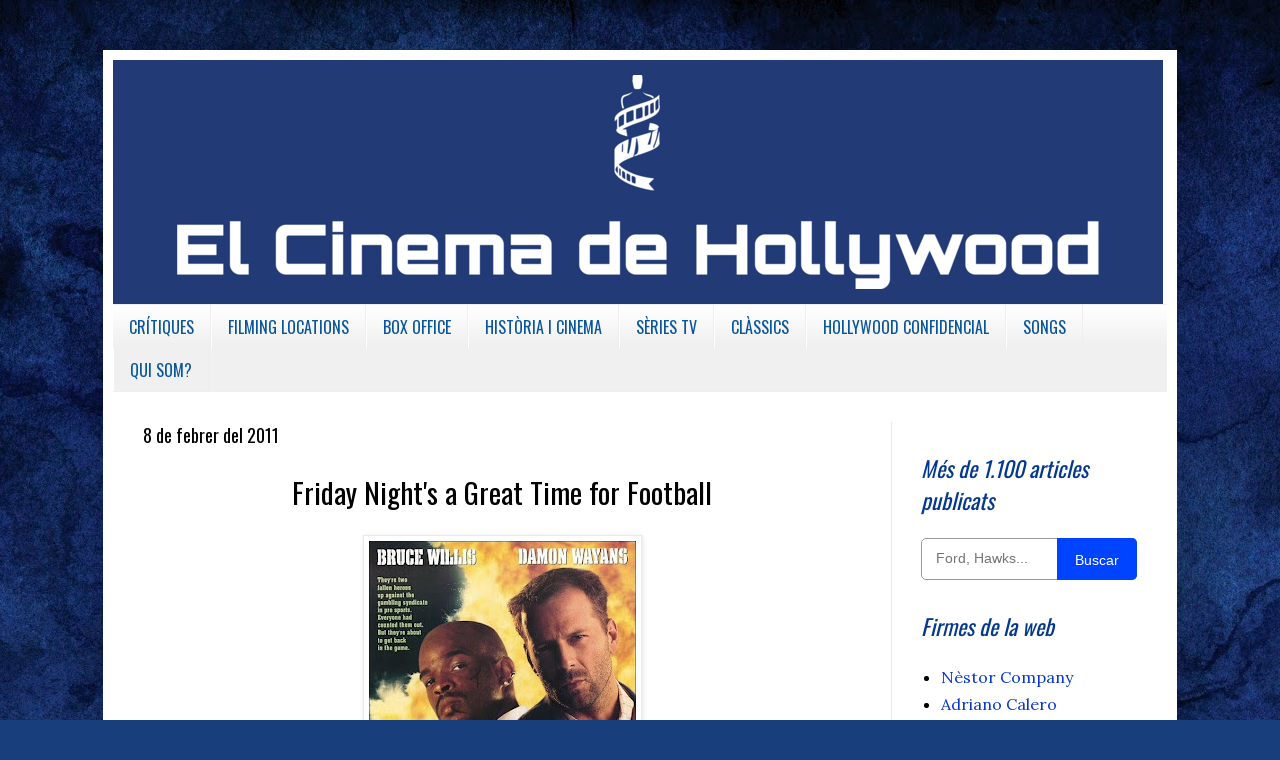

--- FILE ---
content_type: text/html; charset=UTF-8
request_url: https://www.elcinedehollywood.com/2011/02/friday-nights-great-time-for-football.html
body_size: 20397
content:
<!DOCTYPE html>
<html class='v2' dir='ltr' xmlns='http://www.w3.org/1999/xhtml' xmlns:b='http://www.google.com/2005/gml/b' xmlns:data='http://www.google.com/2005/gml/data' xmlns:expr='http://www.google.com/2005/gml/expr'>
<head>
<link href='https://www.blogger.com/static/v1/widgets/335934321-css_bundle_v2.css' rel='stylesheet' type='text/css'/>
<meta content='width=1100' name='viewport'/>
<meta content='text/html; charset=UTF-8' http-equiv='Content-Type'/>
<meta content='blogger' name='generator'/>
<link href='https://www.elcinedehollywood.com/favicon.ico' rel='icon' type='image/x-icon'/>
<link href='https://www.elcinedehollywood.com/2011/02/friday-nights-great-time-for-football.html' rel='canonical'/>
<link rel="alternate" type="application/atom+xml" title="El Cinema de Hollywood - Atom" href="https://www.elcinedehollywood.com/feeds/posts/default" />
<link rel="alternate" type="application/rss+xml" title="El Cinema de Hollywood - RSS" href="https://www.elcinedehollywood.com/feeds/posts/default?alt=rss" />
<link rel="service.post" type="application/atom+xml" title="El Cinema de Hollywood - Atom" href="https://www.blogger.com/feeds/4350683797880427444/posts/default" />

<link rel="alternate" type="application/atom+xml" title="El Cinema de Hollywood - Atom" href="https://www.elcinedehollywood.com/feeds/824728979922621720/comments/default" />
<!--Can't find substitution for tag [blog.ieCssRetrofitLinks]-->
<link href='https://blogger.googleusercontent.com/img/b/R29vZ2xl/AVvXsEihM1Yx-Xxd1H8osljKjIh6maKtI_8T_Jx3C9WHrERzCQrayWNJi3KCyFdhMPp3jHI9vSuGRgYQOJq0W9rWEfHi-BLtz7g2rsvUxdRLT3GnUiAqAFaK8bJ9X9JKbJUlSPLwkuSTe9huCkQ/s400/El_ultimo_Boy_Scout.jpg' rel='image_src'/>
<meta content='https://www.elcinedehollywood.com/2011/02/friday-nights-great-time-for-football.html' property='og:url'/>
<meta content='Friday Night&#39;s a Great Time for Football' property='og:title'/>
<meta content='Parlant sobre cinema i sèries des de múltiples angles i visions. Reflexions entorn de la indústria de Hollywood.' property='og:description'/>
<meta content='https://blogger.googleusercontent.com/img/b/R29vZ2xl/AVvXsEihM1Yx-Xxd1H8osljKjIh6maKtI_8T_Jx3C9WHrERzCQrayWNJi3KCyFdhMPp3jHI9vSuGRgYQOJq0W9rWEfHi-BLtz7g2rsvUxdRLT3GnUiAqAFaK8bJ9X9JKbJUlSPLwkuSTe9huCkQ/w1200-h630-p-k-no-nu/El_ultimo_Boy_Scout.jpg' property='og:image'/>
<title>El Cinema de Hollywood: Friday Night's a Great Time for Football</title>
<style type='text/css'>@font-face{font-family:'Lora';font-style:normal;font-weight:400;font-display:swap;src:url(//fonts.gstatic.com/s/lora/v37/0QI6MX1D_JOuGQbT0gvTJPa787weuxJMkq18ndeYxZ2JTg.woff2)format('woff2');unicode-range:U+0460-052F,U+1C80-1C8A,U+20B4,U+2DE0-2DFF,U+A640-A69F,U+FE2E-FE2F;}@font-face{font-family:'Lora';font-style:normal;font-weight:400;font-display:swap;src:url(//fonts.gstatic.com/s/lora/v37/0QI6MX1D_JOuGQbT0gvTJPa787weuxJFkq18ndeYxZ2JTg.woff2)format('woff2');unicode-range:U+0301,U+0400-045F,U+0490-0491,U+04B0-04B1,U+2116;}@font-face{font-family:'Lora';font-style:normal;font-weight:400;font-display:swap;src:url(//fonts.gstatic.com/s/lora/v37/0QI6MX1D_JOuGQbT0gvTJPa787weuxI9kq18ndeYxZ2JTg.woff2)format('woff2');unicode-range:U+0302-0303,U+0305,U+0307-0308,U+0310,U+0312,U+0315,U+031A,U+0326-0327,U+032C,U+032F-0330,U+0332-0333,U+0338,U+033A,U+0346,U+034D,U+0391-03A1,U+03A3-03A9,U+03B1-03C9,U+03D1,U+03D5-03D6,U+03F0-03F1,U+03F4-03F5,U+2016-2017,U+2034-2038,U+203C,U+2040,U+2043,U+2047,U+2050,U+2057,U+205F,U+2070-2071,U+2074-208E,U+2090-209C,U+20D0-20DC,U+20E1,U+20E5-20EF,U+2100-2112,U+2114-2115,U+2117-2121,U+2123-214F,U+2190,U+2192,U+2194-21AE,U+21B0-21E5,U+21F1-21F2,U+21F4-2211,U+2213-2214,U+2216-22FF,U+2308-230B,U+2310,U+2319,U+231C-2321,U+2336-237A,U+237C,U+2395,U+239B-23B7,U+23D0,U+23DC-23E1,U+2474-2475,U+25AF,U+25B3,U+25B7,U+25BD,U+25C1,U+25CA,U+25CC,U+25FB,U+266D-266F,U+27C0-27FF,U+2900-2AFF,U+2B0E-2B11,U+2B30-2B4C,U+2BFE,U+3030,U+FF5B,U+FF5D,U+1D400-1D7FF,U+1EE00-1EEFF;}@font-face{font-family:'Lora';font-style:normal;font-weight:400;font-display:swap;src:url(//fonts.gstatic.com/s/lora/v37/0QI6MX1D_JOuGQbT0gvTJPa787weuxIvkq18ndeYxZ2JTg.woff2)format('woff2');unicode-range:U+0001-000C,U+000E-001F,U+007F-009F,U+20DD-20E0,U+20E2-20E4,U+2150-218F,U+2190,U+2192,U+2194-2199,U+21AF,U+21E6-21F0,U+21F3,U+2218-2219,U+2299,U+22C4-22C6,U+2300-243F,U+2440-244A,U+2460-24FF,U+25A0-27BF,U+2800-28FF,U+2921-2922,U+2981,U+29BF,U+29EB,U+2B00-2BFF,U+4DC0-4DFF,U+FFF9-FFFB,U+10140-1018E,U+10190-1019C,U+101A0,U+101D0-101FD,U+102E0-102FB,U+10E60-10E7E,U+1D2C0-1D2D3,U+1D2E0-1D37F,U+1F000-1F0FF,U+1F100-1F1AD,U+1F1E6-1F1FF,U+1F30D-1F30F,U+1F315,U+1F31C,U+1F31E,U+1F320-1F32C,U+1F336,U+1F378,U+1F37D,U+1F382,U+1F393-1F39F,U+1F3A7-1F3A8,U+1F3AC-1F3AF,U+1F3C2,U+1F3C4-1F3C6,U+1F3CA-1F3CE,U+1F3D4-1F3E0,U+1F3ED,U+1F3F1-1F3F3,U+1F3F5-1F3F7,U+1F408,U+1F415,U+1F41F,U+1F426,U+1F43F,U+1F441-1F442,U+1F444,U+1F446-1F449,U+1F44C-1F44E,U+1F453,U+1F46A,U+1F47D,U+1F4A3,U+1F4B0,U+1F4B3,U+1F4B9,U+1F4BB,U+1F4BF,U+1F4C8-1F4CB,U+1F4D6,U+1F4DA,U+1F4DF,U+1F4E3-1F4E6,U+1F4EA-1F4ED,U+1F4F7,U+1F4F9-1F4FB,U+1F4FD-1F4FE,U+1F503,U+1F507-1F50B,U+1F50D,U+1F512-1F513,U+1F53E-1F54A,U+1F54F-1F5FA,U+1F610,U+1F650-1F67F,U+1F687,U+1F68D,U+1F691,U+1F694,U+1F698,U+1F6AD,U+1F6B2,U+1F6B9-1F6BA,U+1F6BC,U+1F6C6-1F6CF,U+1F6D3-1F6D7,U+1F6E0-1F6EA,U+1F6F0-1F6F3,U+1F6F7-1F6FC,U+1F700-1F7FF,U+1F800-1F80B,U+1F810-1F847,U+1F850-1F859,U+1F860-1F887,U+1F890-1F8AD,U+1F8B0-1F8BB,U+1F8C0-1F8C1,U+1F900-1F90B,U+1F93B,U+1F946,U+1F984,U+1F996,U+1F9E9,U+1FA00-1FA6F,U+1FA70-1FA7C,U+1FA80-1FA89,U+1FA8F-1FAC6,U+1FACE-1FADC,U+1FADF-1FAE9,U+1FAF0-1FAF8,U+1FB00-1FBFF;}@font-face{font-family:'Lora';font-style:normal;font-weight:400;font-display:swap;src:url(//fonts.gstatic.com/s/lora/v37/0QI6MX1D_JOuGQbT0gvTJPa787weuxJOkq18ndeYxZ2JTg.woff2)format('woff2');unicode-range:U+0102-0103,U+0110-0111,U+0128-0129,U+0168-0169,U+01A0-01A1,U+01AF-01B0,U+0300-0301,U+0303-0304,U+0308-0309,U+0323,U+0329,U+1EA0-1EF9,U+20AB;}@font-face{font-family:'Lora';font-style:normal;font-weight:400;font-display:swap;src:url(//fonts.gstatic.com/s/lora/v37/0QI6MX1D_JOuGQbT0gvTJPa787weuxJPkq18ndeYxZ2JTg.woff2)format('woff2');unicode-range:U+0100-02BA,U+02BD-02C5,U+02C7-02CC,U+02CE-02D7,U+02DD-02FF,U+0304,U+0308,U+0329,U+1D00-1DBF,U+1E00-1E9F,U+1EF2-1EFF,U+2020,U+20A0-20AB,U+20AD-20C0,U+2113,U+2C60-2C7F,U+A720-A7FF;}@font-face{font-family:'Lora';font-style:normal;font-weight:400;font-display:swap;src:url(//fonts.gstatic.com/s/lora/v37/0QI6MX1D_JOuGQbT0gvTJPa787weuxJBkq18ndeYxZ0.woff2)format('woff2');unicode-range:U+0000-00FF,U+0131,U+0152-0153,U+02BB-02BC,U+02C6,U+02DA,U+02DC,U+0304,U+0308,U+0329,U+2000-206F,U+20AC,U+2122,U+2191,U+2193,U+2212,U+2215,U+FEFF,U+FFFD;}@font-face{font-family:'Oswald';font-style:normal;font-weight:400;font-display:swap;src:url(//fonts.gstatic.com/s/oswald/v57/TK3_WkUHHAIjg75cFRf3bXL8LICs1_FvsUtiZSSUhiCXABTV.woff2)format('woff2');unicode-range:U+0460-052F,U+1C80-1C8A,U+20B4,U+2DE0-2DFF,U+A640-A69F,U+FE2E-FE2F;}@font-face{font-family:'Oswald';font-style:normal;font-weight:400;font-display:swap;src:url(//fonts.gstatic.com/s/oswald/v57/TK3_WkUHHAIjg75cFRf3bXL8LICs1_FvsUJiZSSUhiCXABTV.woff2)format('woff2');unicode-range:U+0301,U+0400-045F,U+0490-0491,U+04B0-04B1,U+2116;}@font-face{font-family:'Oswald';font-style:normal;font-weight:400;font-display:swap;src:url(//fonts.gstatic.com/s/oswald/v57/TK3_WkUHHAIjg75cFRf3bXL8LICs1_FvsUliZSSUhiCXABTV.woff2)format('woff2');unicode-range:U+0102-0103,U+0110-0111,U+0128-0129,U+0168-0169,U+01A0-01A1,U+01AF-01B0,U+0300-0301,U+0303-0304,U+0308-0309,U+0323,U+0329,U+1EA0-1EF9,U+20AB;}@font-face{font-family:'Oswald';font-style:normal;font-weight:400;font-display:swap;src:url(//fonts.gstatic.com/s/oswald/v57/TK3_WkUHHAIjg75cFRf3bXL8LICs1_FvsUhiZSSUhiCXABTV.woff2)format('woff2');unicode-range:U+0100-02BA,U+02BD-02C5,U+02C7-02CC,U+02CE-02D7,U+02DD-02FF,U+0304,U+0308,U+0329,U+1D00-1DBF,U+1E00-1E9F,U+1EF2-1EFF,U+2020,U+20A0-20AB,U+20AD-20C0,U+2113,U+2C60-2C7F,U+A720-A7FF;}@font-face{font-family:'Oswald';font-style:normal;font-weight:400;font-display:swap;src:url(//fonts.gstatic.com/s/oswald/v57/TK3_WkUHHAIjg75cFRf3bXL8LICs1_FvsUZiZSSUhiCXAA.woff2)format('woff2');unicode-range:U+0000-00FF,U+0131,U+0152-0153,U+02BB-02BC,U+02C6,U+02DA,U+02DC,U+0304,U+0308,U+0329,U+2000-206F,U+20AC,U+2122,U+2191,U+2193,U+2212,U+2215,U+FEFF,U+FFFD;}@font-face{font-family:'Rock Salt';font-style:normal;font-weight:400;font-display:swap;src:url(//fonts.gstatic.com/s/rocksalt/v24/MwQ0bhv11fWD6QsAVOZrt0M6p7NGrQ.woff2)format('woff2');unicode-range:U+0000-00FF,U+0131,U+0152-0153,U+02BB-02BC,U+02C6,U+02DA,U+02DC,U+0304,U+0308,U+0329,U+2000-206F,U+20AC,U+2122,U+2191,U+2193,U+2212,U+2215,U+FEFF,U+FFFD;}</style>
<style id='page-skin-1' type='text/css'><!--
/*
-----------------------------------------------
Blogger Template Style
Name:     Simple
Designer: Blogger
URL:      www.blogger.com
----------------------------------------------- */
/* Variable definitions
====================
<Variable name="keycolor" description="Main Color" type="color" default="#66bbdd"/>
<Group description="Page Text" selector="body">
<Variable name="body.font" description="Font" type="font"
default="normal normal 12px Arial, Tahoma, Helvetica, FreeSans, sans-serif"/>
<Variable name="body.text.color" description="Text Color" type="color" default="#222222"/>
</Group>
<Group description="Backgrounds" selector=".body-fauxcolumns-outer">
<Variable name="body.background.color" description="Outer Background" type="color" default="#66bbdd"/>
<Variable name="content.background.color" description="Main Background" type="color" default="#ffffff"/>
<Variable name="header.background.color" description="Header Background" type="color" default="transparent"/>
</Group>
<Group description="Links" selector=".main-outer">
<Variable name="link.color" description="Link Color" type="color" default="#2288bb"/>
<Variable name="link.visited.color" description="Visited Color" type="color" default="#888888"/>
<Variable name="link.hover.color" description="Hover Color" type="color" default="#33aaff"/>
</Group>
<Group description="Blog Title" selector=".header h1">
<Variable name="header.font" description="Font" type="font"
default="normal normal 60px Arial, Tahoma, Helvetica, FreeSans, sans-serif"/>
<Variable name="header.text.color" description="Title Color" type="color" default="#3399bb" />
</Group>
<Group description="Blog Description" selector=".header .description">
<Variable name="description.text.color" description="Description Color" type="color"
default="#777777" />
</Group>
<Group description="Tabs Text" selector=".tabs-inner .widget li a">
<Variable name="tabs.font" description="Font" type="font"
default="normal normal 14px Arial, Tahoma, Helvetica, FreeSans, sans-serif"/>
<Variable name="tabs.text.color" description="Text Color" type="color" default="#999999"/>
<Variable name="tabs.selected.text.color" description="Selected Color" type="color" default="#000000"/>
</Group>
<Group description="Tabs Background" selector=".tabs-outer .PageList">
<Variable name="tabs.background.color" description="Background Color" type="color" default="#f5f5f5"/>
<Variable name="tabs.selected.background.color" description="Selected Color" type="color" default="#eeeeee"/>
</Group>
<Group description="Post Title" selector="h3.post-title, .comments h4">
<Variable name="post.title.font" description="Font" type="font"
default="normal normal 22px Arial, Tahoma, Helvetica, FreeSans, sans-serif"/>
</Group>
<Group description="Date Header" selector=".date-header">
<Variable name="date.header.color" description="Text Color" type="color"
default="#000000"/>
<Variable name="date.header.background.color" description="Background Color" type="color"
default="transparent"/>
<Variable name="date.header.font" description="Text Font" type="font"
default="normal bold 11px Arial, Tahoma, Helvetica, FreeSans, sans-serif"/>
<Variable name="date.header.padding" description="Date Header Padding" type="string" default="inherit"/>
<Variable name="date.header.letterspacing" description="Date Header Letter Spacing" type="string" default="inherit"/>
<Variable name="date.header.margin" description="Date Header Margin" type="string" default="inherit"/>
</Group>
<Group description="Post Footer" selector=".post-footer">
<Variable name="post.footer.text.color" description="Text Color" type="color" default="#666666"/>
<Variable name="post.footer.background.color" description="Background Color" type="color"
default="#f9f9f9"/>
<Variable name="post.footer.border.color" description="Shadow Color" type="color" default="#eeeeee"/>
</Group>
<Group description="Gadgets" selector="h2">
<Variable name="widget.title.font" description="Title Font" type="font"
default="normal bold 11px Arial, Tahoma, Helvetica, FreeSans, sans-serif"/>
<Variable name="widget.title.text.color" description="Title Color" type="color" default="#000000"/>
<Variable name="widget.alternate.text.color" description="Alternate Color" type="color" default="#999999"/>
</Group>
<Group description="Images" selector=".main-inner">
<Variable name="image.background.color" description="Background Color" type="color" default="#ffffff"/>
<Variable name="image.border.color" description="Border Color" type="color" default="#eeeeee"/>
<Variable name="image.text.color" description="Caption Text Color" type="color" default="#000000"/>
</Group>
<Group description="Accents" selector=".content-inner">
<Variable name="body.rule.color" description="Separator Line Color" type="color" default="#eeeeee"/>
<Variable name="tabs.border.color" description="Tabs Border Color" type="color" default="#e9e9e9"/>
</Group>
<Variable name="body.background" description="Body Background" type="background"
color="#5687d9" default="$(color) none repeat scroll top left"/>
<Variable name="body.background.override" description="Body Background Override" type="string" default=""/>
<Variable name="body.background.gradient.cap" description="Body Gradient Cap" type="url"
default="url(https://resources.blogblog.com/blogblog/data/1kt/simple/gradients_light.png)"/>
<Variable name="body.background.gradient.tile" description="Body Gradient Tile" type="url"
default="url(https://resources.blogblog.com/blogblog/data/1kt/simple/body_gradient_tile_light.png)"/>
<Variable name="content.background.color.selector" description="Content Background Color Selector" type="string" default=".content-inner"/>
<Variable name="content.padding" description="Content Padding" type="length" default="10px" min="0" max="100px"/>
<Variable name="content.padding.horizontal" description="Content Horizontal Padding" type="length" default="10px" min="0" max="100px"/>
<Variable name="content.shadow.spread" description="Content Shadow Spread" type="length" default="40px" min="0" max="100px"/>
<Variable name="content.shadow.spread.webkit" description="Content Shadow Spread (WebKit)" type="length" default="5px" min="0" max="100px"/>
<Variable name="content.shadow.spread.ie" description="Content Shadow Spread (IE)" type="length" default="10px" min="0" max="100px"/>
<Variable name="main.border.width" description="Main Border Width" type="length" default="0" min="0" max="10px"/>
<Variable name="header.background.gradient" description="Header Gradient" type="url" default="none"/>
<Variable name="header.shadow.offset.left" description="Header Shadow Offset Left" type="length" default="-1px" min="-50px" max="50px"/>
<Variable name="header.shadow.offset.top" description="Header Shadow Offset Top" type="length" default="-1px" min="-50px" max="50px"/>
<Variable name="header.shadow.spread" description="Header Shadow Spread" type="length" default="1px" min="0" max="100px"/>
<Variable name="header.padding" description="Header Padding" type="length" default="30px" min="0" max="100px"/>
<Variable name="header.border.size" description="Header Border Size" type="length" default="1px" min="0" max="10px"/>
<Variable name="header.bottom.border.size" description="Header Bottom Border Size" type="length" default="1px" min="0" max="10px"/>
<Variable name="header.border.horizontalsize" description="Header Horizontal Border Size" type="length" default="0" min="0" max="10px"/>
<Variable name="description.text.size" description="Description Text Size" type="string" default="140%"/>
<Variable name="tabs.margin.top" description="Tabs Margin Top" type="length" default="0" min="0" max="100px"/>
<Variable name="tabs.margin.side" description="Tabs Side Margin" type="length" default="30px" min="0" max="100px"/>
<Variable name="tabs.background.gradient" description="Tabs Background Gradient" type="url"
default="url(https://resources.blogblog.com/blogblog/data/1kt/simple/gradients_light.png)"/>
<Variable name="tabs.border.width" description="Tabs Border Width" type="length" default="1px" min="0" max="10px"/>
<Variable name="tabs.bevel.border.width" description="Tabs Bevel Border Width" type="length" default="1px" min="0" max="10px"/>
<Variable name="post.margin.bottom" description="Post Bottom Margin" type="length" default="25px" min="0" max="100px"/>
<Variable name="image.border.small.size" description="Image Border Small Size" type="length" default="2px" min="0" max="10px"/>
<Variable name="image.border.large.size" description="Image Border Large Size" type="length" default="5px" min="0" max="10px"/>
<Variable name="page.width.selector" description="Page Width Selector" type="string" default=".region-inner"/>
<Variable name="page.width" description="Page Width" type="string" default="auto"/>
<Variable name="main.section.margin" description="Main Section Margin" type="length" default="15px" min="0" max="100px"/>
<Variable name="main.padding" description="Main Padding" type="length" default="15px" min="0" max="100px"/>
<Variable name="main.padding.top" description="Main Padding Top" type="length" default="30px" min="0" max="100px"/>
<Variable name="main.padding.bottom" description="Main Padding Bottom" type="length" default="30px" min="0" max="100px"/>
<Variable name="paging.background"
color="#ffffff"
description="Background of blog paging area" type="background"
default="transparent none no-repeat scroll top center"/>
<Variable name="footer.bevel" description="Bevel border length of footer" type="length" default="0" min="0" max="10px"/>
<Variable name="mobile.background.overlay" description="Mobile Background Overlay" type="string"
default="transparent none repeat scroll top left"/>
<Variable name="mobile.background.size" description="Mobile Background Size" type="string" default="auto"/>
<Variable name="mobile.button.color" description="Mobile Button Color" type="color" default="#ffffff" />
<Variable name="startSide" description="Side where text starts in blog language" type="automatic" default="left"/>
<Variable name="endSide" description="Side where text ends in blog language" type="automatic" default="right"/>
*/
/* Content
----------------------------------------------- */
body {
font: normal normal 16px Lora;
color: #000000;
background: #183e7c url(//themes.googleusercontent.com/image?id=1n-1zS96-Ky5OBW0CXH1sKdtv7YmhcV6EFLcfpnKm08rd8JfsoDYfVVVeEhsTwRDRQv0h) repeat fixed top center /* Credit: mammuth (http://www.istockphoto.com/googleimages.php?id=8307896&platform=blogger) */;
padding: 0 40px 40px 40px;
}
html body .region-inner {
min-width: 0;
max-width: 100%;
width: auto;
}
h2 {
font-size: 22px;
}
a:link {
text-decoration:none;
color: #0837ce;
}
a:visited {
text-decoration:none;
color: #313190;
}
a:hover {
text-decoration:underline;
color: #1c55ff;
}
.body-fauxcolumn-outer .fauxcolumn-inner {
background: transparent none repeat scroll top left;
_background-image: none;
}
.body-fauxcolumn-outer .cap-top {
position: absolute;
z-index: 1;
height: 400px;
width: 100%;
}
.body-fauxcolumn-outer .cap-top .cap-left {
width: 100%;
background: transparent none repeat-x scroll top left;
_background-image: none;
}
.content-outer {
-moz-box-shadow: 0 0 40px rgba(0, 0, 0, .15);
-webkit-box-shadow: 0 0 5px rgba(0, 0, 0, .15);
-goog-ms-box-shadow: 0 0 10px #333333;
box-shadow: 0 0 40px rgba(0, 0, 0, .15);
margin-bottom: 1px;
}
.content-inner {
padding: 10px 10px;
}
.content-inner {
background-color: #ffffff;
}
/* Header
----------------------------------------------- */
.header-outer {
background: transparent none repeat-x scroll 0 -400px;
_background-image: none;
}
.Header h1 {
font: italic bold 22px Rock Salt;
color: #155ea1;
text-shadow: -1px -1px 1px rgba(0, 0, 0, .2);
}
.Header h1 a {
color: #155ea1;
}
.Header .description {
font-size: 140%;
color: #626262;
}
.header-inner .Header .titlewrapper {
padding: 22px 30px;
}
.header-inner .Header .descriptionwrapper {
padding: 0 30px;
}
/* Tabs
----------------------------------------------- */
.tabs-inner .section:first-child {
border-top: 1px solid #eeeeee;
}
.tabs-inner .section:first-child ul {
margin-top: -1px;
border-top: 1px solid #eeeeee;
border-left: 0 solid #eeeeee;
border-right: 0 solid #eeeeee;
}
.tabs-inner .widget ul {
background: #f0f0f0 url(//www.blogblog.com/1kt/simple/gradients_light.png) repeat-x scroll 0 -800px;
_background-image: none;
border-bottom: 1px solid #eeeeee;
margin-top: 0;
margin-left: -30px;
margin-right: -30px;
}
.tabs-inner .widget li a {
display: inline-block;
padding: .6em 1em;
font: normal normal 100% Oswald;
color: #0a569b;
border-left: 1px solid #ffffff;
border-right: 1px solid #eeeeee;
}
.tabs-inner .widget li:first-child a {
border-left: none;
}
.tabs-inner .widget li.selected a, .tabs-inner .widget li a:hover {
color: #000000;
background-color: #e9e9e9;
text-decoration: none;
}
/* Columns
----------------------------------------------- */
.main-outer {
border-top: 0 solid #e9e9e9;
}
.fauxcolumn-left-outer .fauxcolumn-inner {
border-right: 1px solid #e9e9e9;
}
.fauxcolumn-right-outer .fauxcolumn-inner {
border-left: 1px solid #e9e9e9;
}
/* Headings
----------------------------------------------- */
div.widget > h2,
div.widget h2.title {
margin: 0 0 1em 0;
font: italic normal 22px Oswald;
color: #04388e;
}
/* Widgets
----------------------------------------------- */
.widget .zippy {
color: #8d8d8d;
text-shadow: 2px 2px 1px rgba(0, 0, 0, .1);
}
.widget .popular-posts ul {
list-style: none;
}
/* Posts
----------------------------------------------- */
h2.date-header {
font: normal normal 18px Oswald;
}
.date-header span {
background-color: transparent;
color: #000000;
padding: inherit;
letter-spacing: inherit;
margin: inherit;
}
.main-inner {
padding-top: 30px;
padding-bottom: 30px;
}
.main-inner .column-center-inner {
padding: 0 15px;
}
.main-inner .column-center-inner .section {
margin: 0 15px;
}
.post {
margin: 0 0 25px 0;
}
h3.post-title, .comments h4 {
font: normal normal 29px Oswald;
margin: .75em 0 0;
}
.post-body {
font-size: 110%;
line-height: 1.4;
position: relative;
}
.post-body img, .post-body .tr-caption-container, .Profile img, .Image img,
.BlogList .item-thumbnail img {
padding: 2px;
background: #ffffff;
border: 1px solid #e9e9e9;
-moz-box-shadow: 1px 1px 5px rgba(0, 0, 0, .1);
-webkit-box-shadow: 1px 1px 5px rgba(0, 0, 0, .1);
box-shadow: 1px 1px 5px rgba(0, 0, 0, .1);
}
.post-body img, .post-body .tr-caption-container {
padding: 5px;
}
.post-body .tr-caption-container {
color: #000000;
}
.post-body .tr-caption-container img {
padding: 0;
background: transparent;
border: none;
-moz-box-shadow: 0 0 0 rgba(0, 0, 0, .1);
-webkit-box-shadow: 0 0 0 rgba(0, 0, 0, .1);
box-shadow: 0 0 0 rgba(0, 0, 0, .1);
}
.post-header {
margin: 0 0 1.5em;
line-height: 1.6;
font-size: 90%;
}
.post-footer {
margin: 20px -2px 0;
padding: 5px 10px;
color: #000000;
background-color: #e3e8fc;
border-bottom: 1px solid #ffffff;
line-height: 1.6;
font-size: 90%;
}
#comments .comment-author {
padding-top: 1.5em;
border-top: 1px solid #e9e9e9;
background-position: 0 1.5em;
}
#comments .comment-author:first-child {
padding-top: 0;
border-top: none;
}
.avatar-image-container {
margin: .2em 0 0;
}
#comments .avatar-image-container img {
border: 1px solid #e9e9e9;
}
/* Comments
----------------------------------------------- */
.comments .comments-content .icon.blog-author {
background-repeat: no-repeat;
background-image: url([data-uri]);
}
.comments .comments-content .loadmore a {
border-top: 1px solid #8d8d8d;
border-bottom: 1px solid #8d8d8d;
}
.comments .comment-thread.inline-thread {
background-color: #e3e8fc;
}
.comments .continue {
border-top: 2px solid #8d8d8d;
}
/* Accents
---------------------------------------------- */
.section-columns td.columns-cell {
border-left: 1px solid #e9e9e9;
}
.blog-pager {
background: transparent none no-repeat scroll top center;
}
.blog-pager-older-link, .home-link,
.blog-pager-newer-link {
background-color: #ffffff;
padding: 5px;
}
.footer-outer {
border-top: 0 dashed #bbbbbb;
}
/* Mobile
----------------------------------------------- */
body.mobile  {
background-size: auto;
}
.mobile .body-fauxcolumn-outer {
background: transparent none repeat scroll top left;
}
.mobile .body-fauxcolumn-outer .cap-top {
background-size: 100% auto;
}
.mobile .content-outer {
-webkit-box-shadow: 0 0 3px rgba(0, 0, 0, .15);
box-shadow: 0 0 3px rgba(0, 0, 0, .15);
}
.mobile .tabs-inner .widget ul {
margin-left: 0;
margin-right: 0;
}
.mobile .post {
margin: 0;
}
.mobile .main-inner .column-center-inner .section {
margin: 0;
}
.mobile .date-header span {
padding: 0.1em 10px;
margin: 0 -10px;
}
.mobile h3.post-title {
margin: 0;
}
.mobile .blog-pager {
background: transparent none no-repeat scroll top center;
}
.mobile .footer-outer {
border-top: none;
}
.mobile .main-inner, .mobile .footer-inner {
background-color: #ffffff;
}
.mobile-index-contents {
color: #000000;
}
.mobile-link-button {
background-color: #0837ce;
}
.mobile-link-button a:link, .mobile-link-button a:visited {
color: #ffffff;
}
.mobile .tabs-inner .section:first-child {
border-top: none;
}
.mobile .tabs-inner .PageList .widget-content {
background-color: #e9e9e9;
color: #000000;
border-top: 1px solid #eeeeee;
border-bottom: 1px solid #eeeeee;
}
.mobile .tabs-inner .PageList .widget-content .pagelist-arrow {
border-left: 1px solid #eeeeee;
}
.jump-link{
font: normal 14px Oswald;
letter-spacing: 3px;
text-align: left; /*Para que quede centrado, sino left para que quede a la izquierda y right para que quede a la derecha*/
text-transform:uppercase; /*Para que esté en mayúsculas, sino borradlo*/
margin-top: 30px; /*Distancia entre leer más y el texto de la entrada*/
margin-bottom: 30px; /*Distancia entre leer más y el pie de la entrada*/
}
.jump-link a{
color:#FFFFFF; /*Color del texto*/
background:#0033FF; /*Color de fondo*/
border:1px solid #333333; /*Estilo del borde*/
padding:5px 10px; /*Para ajustar el alto y el ancho*/
}
.jump-link a:hover{
color: #FFFFFF; /*Color del texto al pasar el ratón por encima*/
background:#0066FF; /*Color de fondo al pasar el ratón por encima*/
border:1px solid #333333; /*Estilo del borde al pasar el ratón por encima*/
text-decoration: none;
}
.footer-wrapper {
background: #; /*Color de fondo del pie de página*/
padding-top: 30px; /*Con esta línea y la siguiente ajustamos la altura, para que quede bien, los dos valores deben ser iguales*/
padding-bottom: 30px;
width: 100%;
text-align: center;
font: normal normal 13px Oswald; /*Tamaño y tipografía*/
color: #ffffff; /*Color del texto*/
letter-spacing: 2px; /*Espaciado entre caracteres, si no queréis borrar la línea*/
text-transform: uppercase; /*Para que esté en mayúsculas, si no queréis borrad la línea*/
}
.footer-wrapper a{
color:#cccccc; /*Color del enlace (en este caso el aviso legal)*/
text-decoration:none;
}
.footer-wrapper a:hover{
color:#ffffff; /*Color del enlace al pasar el ratón por encima*/
}.feed-links {
visibility:hidden;
display:none;
}
/*Código para modificar el aviso de cookies*/
#cookieChoiceInfo {
background: #1309DB !important; /*Fondo de la barra*/
color: #fff !important;
font-size: 12px !important; /*Tamaño fuente botones, modifica el tamaño final*/
font-weight:normal !important; /*Estilo de fuente: normal, cursiva, negrita*/
top: auto !important;
bottom: 0 !important;/*Posición de la barra: abajo*/
border-top: 1px #1309DB solid !important; /*Borde de la barra, anchura, color y estilo*/
padding: 0 !important;
box-sizing: border-box;
transform:scale(1.0,1.0);
opacity: 1.0; /*Transparencia de 0 a 1*/
}
.cookie-choices-text {
display: inline-block !important;
vertical-align: middle !important;
font-size: 12px !important; /*Tamaño de la fuente del aviso*/
margin: 5px 10px !important;
color: #fff !important; /*Color de la fuente del aviso*/
max-width: 800px !important;
text-align: left !important;
line-height: 20px !important;
}
#cookieChoiceInfo a {
display: inline-block;
background: #0033FF; /*Fondo del botón*/
padding: 8px;
border-radius: 8px; /*Borde redondeado*/
box-shadow: 1px 1px 8px #000; /*Sombra del botón*/
border: 2px #0033FF solid; /*Borde del botón, anchura, color y estilo*/
text-shadow: 1px 1px 2px #000; /*Sombra del texto del botón*/
}
#cookieChoiceInfo a:nth-child(2) {
background: #0033FF; /*Fondo del segundo botón*/
/*Si quieres que el segundo botón sea diferente del primero modifica aquí*/
}
.cookie-choices-button {
font-weight: normal;
text-transform: none !important;
white-space: nowrap;
color: #fff;
margin-left: 8px;
padding: 0 6px;
text-decoration: none;
}
.post-title { text-align: center; }
--></style>
<style id='template-skin-1' type='text/css'><!--
body {
min-width: 1074px;
}
.content-outer, .content-fauxcolumn-outer, .region-inner {
min-width: 1074px;
max-width: 1074px;
_width: 1074px;
}
.main-inner .columns {
padding-left: 0px;
padding-right: 276px;
}
.main-inner .fauxcolumn-center-outer {
left: 0px;
right: 276px;
/* IE6 does not respect left and right together */
_width: expression(this.parentNode.offsetWidth -
parseInt("0px") -
parseInt("276px") + 'px');
}
.main-inner .fauxcolumn-left-outer {
width: 0px;
}
.main-inner .fauxcolumn-right-outer {
width: 276px;
}
.main-inner .column-left-outer {
width: 0px;
right: 100%;
margin-left: -0px;
}
.main-inner .column-right-outer {
width: 276px;
margin-right: -276px;
}
#layout {
min-width: 0;
}
#layout .content-outer {
min-width: 0;
width: 800px;
}
#layout .region-inner {
min-width: 0;
width: auto;
}
--></style>
<style>
#Attribution1 {
display: none;
}
</style>
<link href='https://www.blogger.com/dyn-css/authorization.css?targetBlogID=4350683797880427444&amp;zx=4fd72165-3cd4-4998-81fb-34dec89bc5d7' media='none' onload='if(media!=&#39;all&#39;)media=&#39;all&#39;' rel='stylesheet'/><noscript><link href='https://www.blogger.com/dyn-css/authorization.css?targetBlogID=4350683797880427444&amp;zx=4fd72165-3cd4-4998-81fb-34dec89bc5d7' rel='stylesheet'/></noscript>
<meta name='google-adsense-platform-account' content='ca-host-pub-1556223355139109'/>
<meta name='google-adsense-platform-domain' content='blogspot.com'/>

<!-- data-ad-client=ca-pub-7882664157741203 -->

</head>
<body class='loading'>
<script>
cookieOptions = {msg: "Aquest lloc fa servir cookies de Google per a prestar els seus serveis. Si fas servir aquest web, s'entén que acceptes l'ús de cookies.", close: "Accepto", learn: "Més informació", link:"https://www.google.com/policies/technologies/cookies/"}; 
</script>
<div class='navbar no-items section' id='navbar' name='Barra de navegació'>
</div>
<div class='body-fauxcolumns'>
<div class='fauxcolumn-outer body-fauxcolumn-outer'>
<div class='cap-top'>
<div class='cap-left'></div>
<div class='cap-right'></div>
</div>
<div class='fauxborder-left'>
<div class='fauxborder-right'></div>
<div class='fauxcolumn-inner'>
</div>
</div>
<div class='cap-bottom'>
<div class='cap-left'></div>
<div class='cap-right'></div>
</div>
</div>
</div>
<div class='content'>
<div class='content-fauxcolumns'>
<div class='fauxcolumn-outer content-fauxcolumn-outer'>
<div class='cap-top'>
<div class='cap-left'></div>
<div class='cap-right'></div>
</div>
<div class='fauxborder-left'>
<div class='fauxborder-right'></div>
<div class='fauxcolumn-inner'>
</div>
</div>
<div class='cap-bottom'>
<div class='cap-left'></div>
<div class='cap-right'></div>
</div>
</div>
</div>
<div class='content-outer'>
<div class='content-cap-top cap-top'>
<div class='cap-left'></div>
<div class='cap-right'></div>
</div>
<div class='fauxborder-left content-fauxborder-left'>
<div class='fauxborder-right content-fauxborder-right'></div>
<div class='content-inner'>
<header>
<div class='header-outer'>
<div class='header-cap-top cap-top'>
<div class='cap-left'></div>
<div class='cap-right'></div>
</div>
<div class='fauxborder-left header-fauxborder-left'>
<div class='fauxborder-right header-fauxborder-right'></div>
<div class='region-inner header-inner'>
<div class='header section' id='header' name='Capçalera'><div class='widget Header' data-version='1' id='Header1'>
<div id='header-inner'>
<a href='https://www.elcinedehollywood.com/' style='display: block'>
<img alt='El Cinema de Hollywood' height='244px; ' id='Header1_headerimg' src='https://blogger.googleusercontent.com/img/a/AVvXsEjFVftacrnMN0zqB-ybk41KdBzOByEEuXYcHFX4q5VbbhdvAECbXxHw9fH0mggj77dXhcvIxgOrTmA2NsURQqbyV2YhqYh5YpK4qg2PVS28kXXS3FPwumvaa04E6bEjh9aA0hqbegSCc3CYtVomeBr11M-xLVPK5PoftQ0J2DLBPvR9nlfW3wW_Dk6z6YAI=s1050' style='display: block' width='1050px; '/>
</a>
</div>
</div></div>
</div>
</div>
<div class='header-cap-bottom cap-bottom'>
<div class='cap-left'></div>
<div class='cap-right'></div>
</div>
</div>
</header>
<div class='tabs-outer'>
<div class='tabs-cap-top cap-top'>
<div class='cap-left'></div>
<div class='cap-right'></div>
</div>
<div class='fauxborder-left tabs-fauxborder-left'>
<div class='fauxborder-right tabs-fauxborder-right'></div>
<div class='region-inner tabs-inner'>
<div class='tabs section' id='crosscol' name='Multicolumnes'><div class='widget PageList' data-version='1' id='PageList1'>
<h2>Páginas</h2>
<div class='widget-content'>
<ul>
<li>
<a href='https://www.elcinedehollywood.com/search/label/Cr%C3%ADtiques'>CRÍTIQUES</a>
</li>
<li>
<a href='http://nestorcine.blogspot.com.es/search/label/Filming%20locations'>FILMING LOCATIONS</a>
</li>
<li>
<a href='http://www.elcinedehollywood.com/search/label/Box%20Office'>BOX OFFICE</a>
</li>
<li>
<a href='https://www.elcinedehollywood.com/search/label/Hist%C3%B2ria%20i%20Cinema'>HISTÒRIA I CINEMA</a>
</li>
<li>
<a href='https://www.elcinedehollywood.com/search/label/S%C3%A8ries%20TV'>SÈRIES TV</a>
</li>
<li>
<a href='https://www.elcinedehollywood.com/search/label/Cl%C3%A0ssics'>CLÀSSICS</a>
</li>
<li>
<a href='http://www.elcinedehollywood.com/search/label/Hollywood%20Confidencial'>HOLLYWOOD CONFIDENCIAL</a>
</li>
<li>
<a href='https://www.elcinedehollywood.com/search/label/Songs'>SONGS</a>
</li>
<li>
<a href='https://www.elcinedehollywood.com/p/about-me.html'>QUI SOM?</a>
</li>
</ul>
<div class='clear'></div>
</div>
</div></div>
<div class='tabs no-items section' id='crosscol-overflow' name='Cross-Column 2'></div>
</div>
</div>
<div class='tabs-cap-bottom cap-bottom'>
<div class='cap-left'></div>
<div class='cap-right'></div>
</div>
</div>
<div class='main-outer'>
<div class='main-cap-top cap-top'>
<div class='cap-left'></div>
<div class='cap-right'></div>
</div>
<div class='fauxborder-left main-fauxborder-left'>
<div class='fauxborder-right main-fauxborder-right'></div>
<div class='region-inner main-inner'>
<div class='columns fauxcolumns'>
<div class='fauxcolumn-outer fauxcolumn-center-outer'>
<div class='cap-top'>
<div class='cap-left'></div>
<div class='cap-right'></div>
</div>
<div class='fauxborder-left'>
<div class='fauxborder-right'></div>
<div class='fauxcolumn-inner'>
</div>
</div>
<div class='cap-bottom'>
<div class='cap-left'></div>
<div class='cap-right'></div>
</div>
</div>
<div class='fauxcolumn-outer fauxcolumn-left-outer'>
<div class='cap-top'>
<div class='cap-left'></div>
<div class='cap-right'></div>
</div>
<div class='fauxborder-left'>
<div class='fauxborder-right'></div>
<div class='fauxcolumn-inner'>
</div>
</div>
<div class='cap-bottom'>
<div class='cap-left'></div>
<div class='cap-right'></div>
</div>
</div>
<div class='fauxcolumn-outer fauxcolumn-right-outer'>
<div class='cap-top'>
<div class='cap-left'></div>
<div class='cap-right'></div>
</div>
<div class='fauxborder-left'>
<div class='fauxborder-right'></div>
<div class='fauxcolumn-inner'>
</div>
</div>
<div class='cap-bottom'>
<div class='cap-left'></div>
<div class='cap-right'></div>
</div>
</div>
<!-- corrects IE6 width calculation -->
<div class='columns-inner'>
<div class='column-center-outer'>
<div class='column-center-inner'>
<div class='main section' id='main' name='Principal'><div class='widget Blog' data-version='1' id='Blog1'>
<div class='blog-posts hfeed'>

          <div class="date-outer">
        
<h2 class='date-header'><span>8 de febrer del 2011</span></h2>

          <div class="date-posts">
        
<div class='post-outer'>
<div class='post hentry' itemprop='blogPost' itemscope='itemscope' itemtype='http://schema.org/BlogPosting'>
<meta content='https://blogger.googleusercontent.com/img/b/R29vZ2xl/AVvXsEihM1Yx-Xxd1H8osljKjIh6maKtI_8T_Jx3C9WHrERzCQrayWNJi3KCyFdhMPp3jHI9vSuGRgYQOJq0W9rWEfHi-BLtz7g2rsvUxdRLT3GnUiAqAFaK8bJ9X9JKbJUlSPLwkuSTe9huCkQ/s400/El_ultimo_Boy_Scout.jpg' itemprop='image_url'/>
<meta content='4350683797880427444' itemprop='blogId'/>
<meta content='824728979922621720' itemprop='postId'/>
<a name='824728979922621720'></a>
<h3 class='post-title entry-title' itemprop='name'>
Friday Night's a Great Time for Football
</h3>
<div class='post-header'>
<div class='post-header-line-1'><span class='post-author vcard'>
</span>
</div>
</div>
<div class='post-body entry-content' id='post-body-824728979922621720' itemprop='description articleBody'>
<a href="https://blogger.googleusercontent.com/img/b/R29vZ2xl/AVvXsEihM1Yx-Xxd1H8osljKjIh6maKtI_8T_Jx3C9WHrERzCQrayWNJi3KCyFdhMPp3jHI9vSuGRgYQOJq0W9rWEfHi-BLtz7g2rsvUxdRLT3GnUiAqAFaK8bJ9X9JKbJUlSPLwkuSTe9huCkQ/s1600/El_ultimo_Boy_Scout.jpg"><img alt="" border="0" id="BLOGGER_PHOTO_ID_5571379187423592322" src="https://blogger.googleusercontent.com/img/b/R29vZ2xl/AVvXsEihM1Yx-Xxd1H8osljKjIh6maKtI_8T_Jx3C9WHrERzCQrayWNJi3KCyFdhMPp3jHI9vSuGRgYQOJq0W9rWEfHi-BLtz7g2rsvUxdRLT3GnUiAqAFaK8bJ9X9JKbJUlSPLwkuSTe9huCkQ/s400/El_ultimo_Boy_Scout.jpg" style="TEXT-ALIGN: center; MARGIN: 0px auto 10px; WIDTH: 267px; DISPLAY: block; HEIGHT: 400px; CURSOR: hand" /></a><br /><div align="justify">Ahora que acabamos de pasar la <strong>Superbowl</strong>, uno de los acontecimientos deportivos con más audiencia en todo el mundo, he recordado una película muy representativa de la era dorada que vivió el cine de acción en la década de los 80 y principios de los 90.</div><br /><p align="justify">Se trata de <strong>El Último Boy Scout (1991), </strong>dirigida por <strong>Tony Scott </strong>y protagonizada por <strong>Bruce Willis</strong> y <strong>Damon Wayans. </strong>En la piel del ex-agente del Servicio Secreto, <strong>Joe Hallenbeck</strong>, <strong>Willis</strong> nos obsequió con una personificación más del detective fracasado, alcohólico, y sumido en un profundo abismo (no en vano el guión es de <strong>Shane Black</strong>, responsable del libreto de <strong>Die Hard</strong>). Nadie ha representado este perfil con más credibilidad que él y en esta película muestra, además, una falta de empatía tan grande que hasta podría rivalizar con <strong>Sheldon Cooper</strong>.</p><p align="justify">Los títulos de crédito de la película nos son introducidos a través de un videoclip en el que <strong>Bill Medley</strong> interpreta la canción <strong><em>"Friday's Night a Great Time for Football"</em></strong>. </p><p align="justify"></p><br /><p align="center"><iframe title="YouTube video player" height="390" src="//www.youtube.com/embed/zwqh9Dw0FPo" frameborder="0" width="480" allowfullscreen=""></iframe></p><br /><p align="justify">Hubo un tiempo en el que <strong>Medley</strong> (ex-miembro del dúo <strong>Righteous Brothers</strong>) parecía estar abonado a las canciones de películas. Intervino en <strong>Cobra (1986), Dirty Dancing (Oscar </strong>a la mejor canción en <strong>1987), </strong>y<strong> Rambo III (1988)</strong>, entre otras. La voz aterciopelada de su juventud había dado paso a un tono de interpretación rasgado, parecido al de <strong>Joe Cocker</strong>. Y eso, al parecer, le aseguró un trabajo tras otro en la industria del cine.</p><p align="justify">Así pues, una película siempre entretenida y muy contundente. Y no olvidemos la mayor de sus contribuciones. Nos descubrió a un icono de la belleza cinematográfica moderna: <strong>Halle Berry.</strong></p>
<div style='clear: both;'></div>
</div>
<div class='post-footer'>
<div class='post-footer-line post-footer-line-1'><span class='post-labels'>
Seccions
<a href='https://www.elcinedehollywood.com/search/label/Songs' rel='tag'>Songs</a>
</span>
<span class='post-comment-link'>
</span>
<span class='post-icons'>
<span class='item-control blog-admin pid-1339358658'>
<a href='https://www.blogger.com/post-edit.g?blogID=4350683797880427444&postID=824728979922621720&from=pencil' title='Modificar el missatge'>
<img alt='' class='icon-action' height='18' src='https://resources.blogblog.com/img/icon18_edit_allbkg.gif' width='18'/>
</a>
</span>
</span>
<div class='post-share-buttons goog-inline-block'>
<a class='goog-inline-block share-button sb-email' href='https://www.blogger.com/share-post.g?blogID=4350683797880427444&postID=824728979922621720&target=email' target='_blank' title='Envia per correu electrònic'><span class='share-button-link-text'>Envia per correu electrònic</span></a><a class='goog-inline-block share-button sb-blog' href='https://www.blogger.com/share-post.g?blogID=4350683797880427444&postID=824728979922621720&target=blog' onclick='window.open(this.href, "_blank", "height=270,width=475"); return false;' target='_blank' title='BlogThis!'><span class='share-button-link-text'>BlogThis!</span></a><a class='goog-inline-block share-button sb-twitter' href='https://www.blogger.com/share-post.g?blogID=4350683797880427444&postID=824728979922621720&target=twitter' target='_blank' title='Comparteix a X'><span class='share-button-link-text'>Comparteix a X</span></a><a class='goog-inline-block share-button sb-facebook' href='https://www.blogger.com/share-post.g?blogID=4350683797880427444&postID=824728979922621720&target=facebook' onclick='window.open(this.href, "_blank", "height=430,width=640"); return false;' target='_blank' title='Comparteix a Facebook'><span class='share-button-link-text'>Comparteix a Facebook</span></a><a class='goog-inline-block share-button sb-pinterest' href='https://www.blogger.com/share-post.g?blogID=4350683797880427444&postID=824728979922621720&target=pinterest' target='_blank' title='Comparteix a Pinterest'><span class='share-button-link-text'>Comparteix a Pinterest</span></a>
</div>
</div>
<div class='post-footer-line post-footer-line-2'></div>
<div class='post-footer-line post-footer-line-3'></div>
</div>
</div>
<div class='comments' id='comments'>
<a name='comments'></a>
</div>
</div>

        </div></div>
      
</div>
<div class='blog-pager' id='blog-pager'>
<span id='blog-pager-newer-link'>
<a class='blog-pager-newer-link' href='https://www.elcinedehollywood.com/2011/02/127-horas-supervivencia-al-limite.html' id='Blog1_blog-pager-newer-link' title='Entrada més recent'>Entrada més recent</a>
</span>
<span id='blog-pager-older-link'>
<a class='blog-pager-older-link' href='https://www.elcinedehollywood.com/2011/02/universal-studios-ii.html' id='Blog1_blog-pager-older-link' title='Entrada més antiga'>Següent ></a>
</span>
<a class='home-link' href='https://www.elcinedehollywood.com/'>Inici</a>
</div>
<div class='clear'></div>
<div class='post-feeds'>
</div>
</div></div>
</div>
</div>
<div class='column-left-outer'>
<div class='column-left-inner'>
<aside>
</aside>
</div>
</div>
<div class='column-right-outer'>
<div class='column-right-inner'>
<aside>
<div class='sidebar section' id='sidebar-right-1'><div class='widget HTML' data-version='1' id='HTML3'>
<div class='widget-content'>
<div class="powr-social-media-icons" id="3ccc8225_1632842819"></div><script src="https://www.powr.io/powr.js?platform=html"></script>
</div>
<div class='clear'></div>
</div><div class='widget HTML' data-version='1' id='HTML2'>
<h2 class='title'>Més de 1.100 articles publicats</h2>
<div class='widget-content'>
<style>
#search-box {
    position: relative;
    width: 100%;
    margin: 0;
}
#search-form {
    height: 40px;
    border: 1px solid #999;
    -webkit-border-radius: 5px;
    -moz-border-radius: 5px;
    border-radius: 5px;
    background-color: #fff;
    overflow: hidden;
}
#search-text {
    font-size: 14px;
    color: #ddd;
    border-width: 0;
    background: transparent;
}
#search-box input[type="text"] {
    width: 90%;
    padding: 11px 0 12px 1em;
    color: #333;
    outline: none;
}
#search-button {
    position: absolute;
    top: 0;
    right: 0;
    height: 42px;
    width: 80px;
    font-size: 14px;
    color: #fff;
    text-align: center;
    line-height: 42px;
    border-width: 0;
    background-color: #0044FF;
    -webkit-border-radius: 0px 5px 5px 0px;
    -moz-border-radius: 0px 5px 5px 0px;
    border-radius: 0px 5px 5px 0px;
    cursor: pointer;
}
</style>
<div id='search-box'>
  <form action='/search' id='search-form' method='get' target='_top'>
    <input id='search-text' name='q' placeholder='Ford, Hawks...' type='text'/>
    <button id='search-button' type='submit'><span>Buscar</span></button>
  </form>
</div>
</div>
<div class='clear'></div>
</div><div class='widget Label' data-version='1' id='Label2'>
<h2>Firmes de la web</h2>
<div class='widget-content list-label-widget-content'>
<ul>
<li>
<a dir='ltr' href='https://www.elcinedehollywood.com/search/label/N%C3%A8stor%20Company'>Nèstor Company</a>
</li>
<li>
<a dir='ltr' href='https://www.elcinedehollywood.com/search/label/Adriano%20Calero'>Adriano Calero</a>
</li>
<li>
<a dir='ltr' href='https://www.elcinedehollywood.com/search/label/Carles%20Martinez%20Agenjo'>Carles Martinez Agenjo</a>
</li>
<li>
<a dir='ltr' href='https://www.elcinedehollywood.com/search/label/Mike%20Sanz'>Mike Sanz</a>
</li>
<li>
<a dir='ltr' href='https://www.elcinedehollywood.com/search/label/Francesc%20Mar%C3%AD'>Francesc Marí</a>
</li>
<li>
<a dir='ltr' href='https://www.elcinedehollywood.com/search/label/Juan%20Pais'>Juan Pais</a>
</li>
<li>
<a dir='ltr' href='https://www.elcinedehollywood.com/search/label/Eva%20Buend%C3%ADa'>Eva Buendía</a>
</li>
<li>
<a dir='ltr' href='https://www.elcinedehollywood.com/search/label/Nestor%20Bentancor'>Nestor Bentancor</a>
</li>
<li>
<a dir='ltr' href='https://www.elcinedehollywood.com/search/label/Jaume%20Figa'>Jaume Figa</a>
</li>
<li>
<a dir='ltr' href='https://www.elcinedehollywood.com/search/label/Xavi%20L%C3%B3pez'>Xavi López</a>
</li>
<li>
<a dir='ltr' href='https://www.elcinedehollywood.com/search/label/Ester%20Mar%C3%AD'>Ester Marí</a>
</li>
</ul>
<div class='clear'></div>
</div>
</div><div class='widget Label' data-version='1' id='Label1'>
<h2>Seccions</h2>
<div class='widget-content list-label-widget-content'>
<ul>
<li>
<a dir='ltr' href='https://www.elcinedehollywood.com/search/label/BSO'>BSO</a>
</li>
<li>
<a dir='ltr' href='https://www.elcinedehollywood.com/search/label/Box%20Office'>Box Office</a>
</li>
<li>
<a dir='ltr' href='https://www.elcinedehollywood.com/search/label/Cl%C3%A0ssics'>Clàssics</a>
</li>
<li>
<a dir='ltr' href='https://www.elcinedehollywood.com/search/label/Col%C2%B7laboradors'>Col&#183;laboradors</a>
</li>
<li>
<a dir='ltr' href='https://www.elcinedehollywood.com/search/label/Cr%C3%ADtiques'>Crítiques</a>
</li>
<li>
<a dir='ltr' href='https://www.elcinedehollywood.com/search/label/Filming%20locations'>Filming locations</a>
</li>
<li>
<a dir='ltr' href='https://www.elcinedehollywood.com/search/label/Frases%20de%20cinema'>Frases de cinema</a>
</li>
<li>
<a dir='ltr' href='https://www.elcinedehollywood.com/search/label/Game%20of%20Thrones%20locations'>Game of Thrones locations</a>
</li>
<li>
<a dir='ltr' href='https://www.elcinedehollywood.com/search/label/Grans%20del%20Cinema'>Grans del Cinema</a>
</li>
<li>
<a dir='ltr' href='https://www.elcinedehollywood.com/search/label/Hist%C3%B2ria%20i%20Cinema'>Història i Cinema</a>
</li>
<li>
<a dir='ltr' href='https://www.elcinedehollywood.com/search/label/Hist%C3%B2ries%20de%20Hollywood'>Històries de Hollywood</a>
</li>
<li>
<a dir='ltr' href='https://www.elcinedehollywood.com/search/label/Hollywood%20Confidencial'>Hollywood Confidencial</a>
</li>
<li>
<a dir='ltr' href='https://www.elcinedehollywood.com/search/label/Hollywood%20industry'>Hollywood industry</a>
</li>
<li>
<a dir='ltr' href='https://www.elcinedehollywood.com/search/label/Mem%C3%B2ria%20cin%C3%A8fila'>Memòria cinèfila</a>
</li>
<li>
<a dir='ltr' href='https://www.elcinedehollywood.com/search/label/Nissaga%20Bond'>Nissaga Bond</a>
</li>
<li>
<a dir='ltr' href='https://www.elcinedehollywood.com/search/label/Reflexions%20Cin%C3%A8files'>Reflexions Cinèfiles</a>
</li>
<li>
<a dir='ltr' href='https://www.elcinedehollywood.com/search/label/Sitges%20Film%20Festival'>Sitges Film Festival</a>
</li>
<li>
<a dir='ltr' href='https://www.elcinedehollywood.com/search/label/Songs'>Songs</a>
</li>
<li>
<a dir='ltr' href='https://www.elcinedehollywood.com/search/label/Star%20Wars'>Star Wars</a>
</li>
<li>
<a dir='ltr' href='https://www.elcinedehollywood.com/search/label/Star%20Wars%3A%20Manual%20de%20Supervivencia'>Star Wars: Manual de Supervivencia</a>
</li>
<li>
<a dir='ltr' href='https://www.elcinedehollywood.com/search/label/Steven%20Spielberg'>Steven Spielberg</a>
</li>
<li>
<a dir='ltr' href='https://www.elcinedehollywood.com/search/label/Superherois'>Superherois</a>
</li>
<li>
<a dir='ltr' href='https://www.elcinedehollywood.com/search/label/S%C3%A8ries%20TV'>Sèries TV</a>
</li>
<li>
<a dir='ltr' href='https://www.elcinedehollywood.com/search/label/Viatges%20de%20Cinema'>Viatges de Cinema</a>
</li>
</ul>
<div class='clear'></div>
</div>
</div><div class='widget PopularPosts' data-version='1' id='PopularPosts1'>
<h2>Entrades populars</h2>
<div class='widget-content popular-posts'>
<ul>
<li>
<div class='item-content'>
<div class='item-thumbnail'>
<a href='https://www.elcinedehollywood.com/2009/04/frases-de-cine-terminator-james-cameron.html' target='_blank'>
<img alt='' border='0' src='https://blogger.googleusercontent.com/img/b/R29vZ2xl/AVvXsEhlmse9_kl24vk8fzLcoSBMP-31Is8VnW1EIX1kGJJkpc_dBEIoDn1sNqPOJX6u0D7kLgbkWA-ZrdYKog0lI2rm7WFM7WmMnhYPOkXbvV7MnUQvOLfE3jpnsKgaZRst41Zd6cdpimIlMRg/w72-h72-p-k-no-nu/terminator.jpg'/>
</a>
</div>
<div class='item-title'><a href='https://www.elcinedehollywood.com/2009/04/frases-de-cine-terminator-james-cameron.html'>Frases de cine. The Terminator (James Cameron, 1984)</a></div>
<div class='item-snippet'>La película que lo inició todo. A falta de poco menos de dos meses para el estreno de Terminator Salvation , llega el primer frases de cine ...</div>
</div>
<div style='clear: both;'></div>
</li>
<li>
<div class='item-content'>
<div class='item-thumbnail'>
<a href='https://www.elcinedehollywood.com/2007/06/frases-de-cine-conan-el-brbaro-john.html' target='_blank'>
<img alt='' border='0' src='https://blogger.googleusercontent.com/img/b/R29vZ2xl/AVvXsEg9kHBqGDgSYZwZcLJTvxluHpRH11gtqVL1UiOFhA2lGrrCw5QTvuobGQwxSNU7hFX_CQ-C8N5Z0_OhbmZc9KpjKn8qXbQVmp37XP6OjBVxGP4U2wcj_xlxzgdOirzM7MAJJWD_cuGOwwU/w72-h72-p-k-no-nu/conanposter.jpg'/>
</a>
</div>
<div class='item-title'><a href='https://www.elcinedehollywood.com/2007/06/frases-de-cine-conan-el-brbaro-john.html'>Frases de cine. Conan el Bárbaro (John Milius, 1982)</a></div>
<div class='item-snippet'>Guión de John Milius y Oliver Stone. El Hechicero (en el prólogo del film):  En aquellos tiempos, cuando los oceanos separaron el Atlantis, ...</div>
</div>
<div style='clear: both;'></div>
</li>
<li>
<div class='item-content'>
<div class='item-thumbnail'>
<a href='https://www.elcinedehollywood.com/2009/03/frases-de-cine-terminator-2-el-juicio.html' target='_blank'>
<img alt='' border='0' src='https://blogger.googleusercontent.com/img/b/R29vZ2xl/AVvXsEilkZLXiWyJpqbO3IzRdZcRoMBpGhWSEwsiKd7Bd4FFbLY3tLNdKsC4fAsDm2jYYuHbQnBxrBSrJ5aHbaOTXvf0Ef7Cd807c1weR2s9Gl5su-JMUr6Q9wLmZbZLlR62WjArGxdMsaIzvR0/w72-h72-p-k-no-nu/terminator_two_judgement_day.jpg'/>
</a>
</div>
<div class='item-title'><a href='https://www.elcinedehollywood.com/2009/03/frases-de-cine-terminator-2-el-juicio.html'>Frases de Cine. Terminator 2: El Juicio Final (James Cameron, 1991)</a></div>
<div class='item-snippet'>Guión de James Cameron y William Wisher. Sarah Connor : [voz en off] Tres mil millones de vidas humanas se apagaron el 29 de Agosto de 1997....</div>
</div>
<div style='clear: both;'></div>
</li>
<li>
<div class='item-content'>
<div class='item-title'><a href='https://www.elcinedehollywood.com/2008/02/el-sueo-de-zihuatanejo.html'>El sueño de Zihuatanejo</a></div>
<div class='item-snippet'>Una de mis películas preferidas (probablemente la que más) es Cadena Perpetua (The Shawshank Redemption) . Un film de 1994, dirigido y escri...</div>
</div>
<div style='clear: both;'></div>
</li>
<li>
<div class='item-content'>
<div class='item-title'><a href='https://www.elcinedehollywood.com/2008/05/frases-de-cine-darth-sidious-el.html'>Frases de cine. Darth Sidious / El Canciller y Emperador Palpatine</a></div>
<div class='item-snippet'> Star Wars Episodio II. El Ataque de los Clones Guión de George Lucas y Jonathan Hales    Canciller Palpatine:  Veo que, por fin, te han asi...</div>
</div>
<div style='clear: both;'></div>
</li>
<li>
<div class='item-content'>
<div class='item-thumbnail'>
<a href='https://www.elcinedehollywood.com/2007/07/frases-de-cine-el-padrino-francis-ford.html' target='_blank'>
<img alt='' border='0' src='https://blogger.googleusercontent.com/img/b/R29vZ2xl/AVvXsEjU8fVY1mgFFLsDmgy80SA0MBWFRq-Zrql0d1YoT2g3wvOWht-zKynEo2bPLziexuS9p_ubb_9lhXwgtMiRzjZHbfi4t_9CwIHj2Cr5IhpJsT1mB0RI9aVDggyVe7rF1YW8PB7Bx2aGonuT/w72-h72-p-k-no-nu/vito.jpg'/>
</a>
</div>
<div class='item-title'><a href='https://www.elcinedehollywood.com/2007/07/frases-de-cine-el-padrino-francis-ford.html'>Frases de cine. El Padrino (Francis Ford Coppola, 1972)</a></div>
<div class='item-snippet'>Guión de Francis Ford Coppola y Mario Puzo. Tom Hagen : [después de descubrir que Tessio les ha traicionado] Tessio. Yo siempre pensé que se...</div>
</div>
<div style='clear: both;'></div>
</li>
<li>
<div class='item-content'>
<div class='item-title'><a href='https://www.elcinedehollywood.com/2011/01/las-peliculas-mas-taquilleras-de-2010.html'>Las películas más taquilleras de 2010</a></div>
<div class='item-snippet'>Iniciado el 2011, es el momento de hacer un balance a las cifras de taquilla del año que acaba de dejarnos. En el mercado estadounidense, ha...</div>
</div>
<div style='clear: both;'></div>
</li>
<li>
<div class='item-content'>
<div class='item-title'><a href='https://www.elcinedehollywood.com/2008/01/frases-de-cine-el-padrino-parte-ii.html'>Frases de cine. El Padrino Parte II (Francis Ford Coppola, 1974)</a></div>
<div class='item-snippet'>Guión de Francis Ford Coppola y Mario Puzo, basado en la novela de este último.     Vito Corleone:  Le haré una oferta que no podrá rechazar...</div>
</div>
<div style='clear: both;'></div>
</li>
<li>
<div class='item-content'>
<div class='item-thumbnail'>
<a href='https://www.elcinedehollywood.com/2009/03/frases-de-cine-aliens-james-cameron.html' target='_blank'>
<img alt='' border='0' src='https://blogger.googleusercontent.com/img/b/R29vZ2xl/AVvXsEi8EjOEP3ugPyzq-tsA3a8lSguhB-rVd6tZs2d_mhFnytAks4PmQbnYiHwXHA-BzJsIXOWAV5jLpKKnwbjlrY868oTKJn6AC9emQCceB5KtvCnjkq8yfohnzCzMpS15m_qoTlNQOfvjw4o/w72-h72-p-k-no-nu/aliens_ver1.jpg'/>
</a>
</div>
<div class='item-title'><a href='https://www.elcinedehollywood.com/2009/03/frases-de-cine-aliens-james-cameron.html'>Frases de cine. Aliens (James Cameron, 1986)</a></div>
<div class='item-snippet'>Guión de James Cameron. Van Leuwen : Gracias, eso es todo. Ellen Ripley : Maldita sea, eso no es todo !!! Porque si una de esas cosas baja h...</div>
</div>
<div style='clear: both;'></div>
</li>
<li>
<div class='item-content'>
<div class='item-thumbnail'>
<a href='https://www.elcinedehollywood.com/2017/03/manchester-frente-al-mar-manchester-by.html' target='_blank'>
<img alt='' border='0' src='https://blogger.googleusercontent.com/img/b/R29vZ2xl/AVvXsEjTOqBhQRE79nfmoDbtpoPIwm8UbMggl3REXiulz7L9DiACDYIFc74La6_r-OoY9rlwoP8W7CvSlWM7088bxpfNlMtfxCBvHOX7hO4lfhup9IDIp-tLWd61wvtp7tN3DqjIlYNC9O_ARDc-/w72-h72-p-k-no-nu/manchester_1.jpg'/>
</a>
</div>
<div class='item-title'><a href='https://www.elcinedehollywood.com/2017/03/manchester-frente-al-mar-manchester-by.html'>Manchester frente al Mar (Manchester by the Sea) </a></div>
<div class='item-snippet'>       Un artículo de Mike Sanz .     Lee Chandler  trabaja de conserje en Quincy , al sur de Boston , y ve cómo su rutina se desmorona cuan...</div>
</div>
<div style='clear: both;'></div>
</li>
</ul>
<div class='clear'></div>
</div>
</div><div class='widget BlogList' data-version='1' id='BlogList1'>
<h2 class='title'>Sites cinèfils</h2>
<div class='widget-content'>
<div class='blog-list-container' id='BlogList1_container'>
<ul id='BlogList1_blogs'>
<li style='display: block;'>
<div class='blog-icon'>
<img data-lateloadsrc='https://lh3.googleusercontent.com/blogger_img_proxy/AEn0k_uhMBWCTmhRcO-k8us1cSv6uCHSrWM6mfsTwd1iMQI0pws5QltD_4qiv_FF8J2k5C5v2dPZbSKq4Z8MCEy28R2dOGyP8xqluICOFyU1Mmjf0A=s16-w16-h16' height='16' width='16'/>
</div>
<div class='blog-content'>
<div class='blog-title'>
<a href='http://www.truthkills-satrian.com/' target='_blank'>
Truthkills</a>
</div>
<div class='item-content'>
<span class='item-title'>
<a href='http://www.truthkills-satrian.com/2026/01/tuner-official-trailer-only-in-theaters.html' target='_blank'>
TUNER | Official Trailer | Only in Theaters This May
</a>
</span>
<div class='item-time'>
Fa 11 hores
</div>
</div>
</div>
<div style='clear: both;'></div>
</li>
<li style='display: block;'>
<div class='blog-icon'>
<img data-lateloadsrc='https://lh3.googleusercontent.com/blogger_img_proxy/AEn0k_thjM_s_UIeKFS6QUZrPOZmFYzTQ8hvhpiIYgZS2uJlLsww0hFcbueKLm_18zdSTw2knIJwAYHQc2GSuidwjx8by8HPxuwJJdjSlNeVc7eIUyoi5Cys=s16-w16-h16' height='16' width='16'/>
</div>
<div class='blog-content'>
<div class='blog-title'>
<a href='http://www.elantepenultimomohicano.com/' target='_blank'>
EL ANTEPENÚLTIMO MOHICANO</a>
</div>
<div class='item-content'>
<span class='item-title'>
<a href='http://www.elantepenultimomohicano.com/2026/01/critica-ghost-elephants.html' target='_blank'>
Crítica | Ghost Elephants
</a>
</span>
<div class='item-time'>
Fa 17 hores
</div>
</div>
</div>
<div style='clear: both;'></div>
</li>
<li style='display: block;'>
<div class='blog-icon'>
<img data-lateloadsrc='https://lh3.googleusercontent.com/blogger_img_proxy/AEn0k_tERo3PUv-2IJIjV8pvHdprxD-vg35lSOu1pDul26iWaJI7pcWyb6wxIA-El1hh7BkuN_uTMWdLAsJguzodua7lQDEV6wpe-hBobQ0=s16-w16-h16' height='16' width='16'/>
</div>
<div class='blog-content'>
<div class='blog-title'>
<a href='https://www.lasdaoalplay.com/' target='_blank'>
LASDAOALPLAY?</a>
</div>
<div class='item-content'>
<span class='item-title'>
<a href='https://www.lasdaoalplay.com/rental-family-hikari-2025/' target='_blank'>
Rental Family (Hikari, 2025)
</a>
</span>
<div class='item-time'>
Fa 1 dia
</div>
</div>
</div>
<div style='clear: both;'></div>
</li>
<li style='display: block;'>
<div class='blog-icon'>
<img data-lateloadsrc='https://lh3.googleusercontent.com/blogger_img_proxy/AEn0k_s_3LReng2reF4gWWVF56c7fP2YotzOM8OV7wTK9VhSZ--40GNAP0xVHdUMrj-s2HhUdzk19J6oIutEUwfnYLZ7AzxSFkefZbsHDZjzZKUYHPm-pgn42Q=s16-w16-h16' height='16' width='16'/>
</div>
<div class='blog-content'>
<div class='blog-title'>
<a href='https://www.elsolitariodeprovidence.com/' target='_blank'>
El Solitario de Providence</a>
</div>
<div class='item-content'>
<span class='item-title'>
<a href='https://www.elsolitariodeprovidence.com/2026/01/noctuario-thomas-ligotti-nueva-edicion-autor-resena.html' target='_blank'>
Noctuario, de Thomas Ligotti. Nueva Edición del Autor. Reseña
</a>
</span>
<div class='item-time'>
Fa 1 dia
</div>
</div>
</div>
<div style='clear: both;'></div>
</li>
<li style='display: block;'>
<div class='blog-icon'>
<img data-lateloadsrc='https://lh3.googleusercontent.com/blogger_img_proxy/AEn0k_seyPrZ8PrBc1fSJPOrlPmlQneV3lPydMty3NWooquo1zYG6o4Lo2ZgWJV_0blPJkDc0jpkHQ_vmrm749l9qrNlRRPNrWmXwlVltIY6=s16-w16-h16' height='16' width='16'/>
</div>
<div class='blog-content'>
<div class='blog-title'>
<a href='https://www.cinemascomics.com' target='_blank'>
Cinemascomics: La revista.</a>
</div>
<div class='item-content'>
<span class='item-title'>
<a href='https://www.cinemascomics.com/superman-2-tendra-brutal-villana-secundaria/' target='_blank'>
Superman 2 tendrá a esta brutal villana secundaria
</a>
</span>
<div class='item-time'>
Fa 1 dia
</div>
</div>
</div>
<div style='clear: both;'></div>
</li>
<li style='display: block;'>
<div class='blog-icon'>
<img data-lateloadsrc='https://lh3.googleusercontent.com/blogger_img_proxy/AEn0k_uIVyW1k_32XCPf_-_mA2FHOXjDCBQ_9EUnLKlD0LhlgaHXIsKjlm54LRTHJbalHjBNnPGOb-oX5wqbjurBQI5RGk_jS6fg=s16-w16-h16' height='16' width='16'/>
</div>
<div class='blog-content'>
<div class='blog-title'>
<a href='https://diccineario.com' target='_blank'>
Diccineario</a>
</div>
<div class='item-content'>
<span class='item-title'>
<a href='https://diccineario.com/2026/01/18/paternidad-kramer-contra-kramer/' target='_blank'>
PATERNIDAD (Kramer contra Kramer)
</a>
</span>
<div class='item-time'>
Fa 3 dies
</div>
</div>
</div>
<div style='clear: both;'></div>
</li>
<li style='display: block;'>
<div class='blog-icon'>
<img data-lateloadsrc='https://lh3.googleusercontent.com/blogger_img_proxy/AEn0k_vAck7UxJxrMrn7GYpGr62KQMy8BBYnRDAAfeJL0nJyTibgTmLHQJU08JFQgyUF2YhY7nHYvM2cOCeJPdpps6PWn15g_163sruPE6hkDt7FtISG=s16-w16-h16' height='16' width='16'/>
</div>
<div class='blog-content'>
<div class='blog-title'>
<a href='http://rockbusterscine.blogspot.com/' target='_blank'>
ROCKBUSTERS</a>
</div>
<div class='item-content'>
<span class='item-title'>
<a href='http://rockbusterscine.blogspot.com/2026/01/nuevo-remake-disney-enredados.html' target='_blank'>
Nuevo remake Disney: ENREDADOS
</a>
</span>
<div class='item-time'>
Fa 5 dies
</div>
</div>
</div>
<div style='clear: both;'></div>
</li>
<li style='display: block;'>
<div class='blog-icon'>
<img data-lateloadsrc='https://lh3.googleusercontent.com/blogger_img_proxy/AEn0k_srn9eO5v21-sAEFMAVfkLXXVddL1iDON0T6W5avZQMOHNDs8r9m-Rhbl4gPZrEvjZmJj3BHazDrGZIh0tetIfD4x5uNoGAuDiXyJTWM18e4aHQeg=s16-w16-h16' height='16' width='16'/>
</div>
<div class='blog-content'>
<div class='blog-title'>
<a href='https://nostromopinion.wordpress.com' target='_blank'>
Por amor al cine | &quot;Una película es como una batalla&#8230; Hay amor, odio, acción, violencia y muerte. En una palabra: emociones&quot; (Samuel Fuller en &quot;Pierrot el loco&quot;)</a>
</div>
<div class='item-content'>
<span class='item-title'>
<a href='https://nostromopinion.wordpress.com/2026/01/14/una-xerrada-amb-irene-moray/' target='_blank'>
Una xerrada amb Irene Moray
</a>
</span>
<div class='item-time'>
Fa 1 setmana
</div>
</div>
</div>
<div style='clear: both;'></div>
</li>
<li style='display: block;'>
<div class='blog-icon'>
<img data-lateloadsrc='https://lh3.googleusercontent.com/blogger_img_proxy/AEn0k_sJS48rm6A446sL8zJ4un3WahuCx1iIDzGbkU7D3HlMpus6VzEyXrhVRHkdrLB0rIDMcnnsuSV_hv9x-UFrG0QCunhv-si_Elzyey3Ddw=s16-w16-h16' height='16' width='16'/>
</div>
<div class='blog-content'>
<div class='blog-title'>
<a href='https://www.desdehollywood.com' target='_blank'>
Desde Hollywood &#187; Noticias</a>
</div>
<div class='item-content'>
<span class='item-title'>
<a href='https://www.desdehollywood.com/critica-fallout-temporada-2-resena-de-primeros-6-episodios-sin-spoilers/' target='_blank'>
Crítica FALLOUT Temporada 2: Reseña de Primeros 6 Episodios sin Spoilers
</a>
</span>
<div class='item-time'>
Fa 3 setmanes
</div>
</div>
</div>
<div style='clear: both;'></div>
</li>
<li style='display: block;'>
<div class='blog-icon'>
<img data-lateloadsrc='https://lh3.googleusercontent.com/blogger_img_proxy/AEn0k_vzY4sZJgeVoypYyhO6BJjodob-pqMKMn9AQjtdBz1_mlg40TuC6muXoI23O3GDyP-4_Ml3lJ8h3wQQ9rEHPwvr7kfOp0uaTHt_l-_8CaObyugMRAsKQXH8ZvSjKU_QndQ=s16-w16-h16' height='16' width='16'/>
</div>
<div class='blog-content'>
<div class='blog-title'>
<a href='http://laestaciondelfotogramaperdido.blogspot.com/' target='_blank'>
Blog de cine - La estación del fotograma perdido</a>
</div>
<div class='item-content'>
<span class='item-title'>
<a href='http://laestaciondelfotogramaperdido.blogspot.com/2025/10/festival-san-sebastian-2025-mejores-peores-peliculas.html' target='_blank'>
Festival de San Sebastián 2025: mejores y peores películas
</a>
</span>
<div class='item-time'>
Fa 3 mesos
</div>
</div>
</div>
<div style='clear: both;'></div>
</li>
<li style='display: none;'>
<div class='blog-icon'>
<img data-lateloadsrc='https://lh3.googleusercontent.com/blogger_img_proxy/AEn0k_tcP-xOfD77KembIdwSwgbBtf2CQDqi8NvDV820VCOAQT8oM9xFjw6Ve8C17HaMQASVUWArpzFJjt3csljYlGLPtZnV96jxQw=s16-w16-h16' height='16' width='16'/>
</div>
<div class='blog-content'>
<div class='blog-title'>
<a href='https://www.cultture.com/feed' target='_blank'>
Cultture</a>
</div>
<div class='item-content'>
<span class='item-title'>
<a href='https://www.cultture.com/los-10-mejores-sets-de-yu-gi-oh-de-todos-los-tiempos-clasificados' target='_blank'>
Los 10 Mejores Sets de Yu-Gi-Oh! de Todos los Tiempos, Clasificados
</a>
</span>
<div class='item-time'>
Fa 7 mesos
</div>
</div>
</div>
<div style='clear: both;'></div>
</li>
<li style='display: none;'>
<div class='blog-icon'>
<img data-lateloadsrc='https://lh3.googleusercontent.com/blogger_img_proxy/AEn0k_teOyrcTCvgLxeWqsBcb07kaZUmxwstR2SId8XKakv-uCIOyrOW8OK5SzRgk7TQa_QAEHjrMafXF7xHGxEQDW3CjLJfsDANMUmHzawPsL6cnIo=s16-w16-h16' height='16' width='16'/>
</div>
<div class='blog-content'>
<div class='blog-title'>
<a href='http://ultimaprojeccio.blogspot.com/' target='_blank'>
L'última projecció</a>
</div>
<div class='item-content'>
<span class='item-title'>
<a href='http://ultimaprojeccio.blogspot.com/2022/03/kimi-2022-steven-soderbergh.html' target='_blank'>
Kimi (2022) - Steven Soderbergh
</a>
</span>
<div class='item-time'>
Fa 4 anys
</div>
</div>
</div>
<div style='clear: both;'></div>
</li>
</ul>
<div class='show-option'>
<span id='BlogList1_show-n' style='display: none;'>
<a href='javascript:void(0)' onclick='return false;'>
Mostrar 10
</a>
</span>
<span id='BlogList1_show-all' style='margin-left: 5px;'>
<a href='javascript:void(0)' onclick='return false;'>
Mostra-ho tot
</a>
</span>
</div>
<div class='clear'></div>
</div>
</div>
</div><div class='widget HTML' data-version='1' id='HTML1'>
<div class='widget-content'>
<script src="https://ajax.googleapis.com/ajax/libs/jquery/2.1.3/jquery.min.js"></script>
<script type="text/javascript" src="//arrow.scrolltotop.com/arrow2.js"></script>
</div>
<div class='clear'></div>
</div></div>
</aside>
</div>
</div>
</div>
<div style='clear: both'></div>
<!-- columns -->
</div>
<!-- main -->
</div>
</div>
<div class='main-cap-bottom cap-bottom'>
<div class='cap-left'></div>
<div class='cap-right'></div>
</div>
</div>
<footer>
<div class='footer-outer'>
<div class='footer-cap-top cap-top'>
<div class='cap-left'></div>
<div class='cap-right'></div>
</div>
<div class='fauxborder-left footer-fauxborder-left'>
<div class='fauxborder-right footer-fauxborder-right'></div>
<div class='region-inner footer-inner'>
<div class='foot no-items section' id='footer-1'></div>
<!-- outside of the include in order to lock Attribution widget -->
<div class='foot section' id='footer-3' name='Peu de pàgina'><div class='widget Attribution' data-version='1' id='Attribution1'>
<div class='widget-content' style='text-align: center;'>
Imatges del tema creades per <a href='http://www.istockphoto.com/googleimages.php?id=8307896&platform=blogger&langregion=ca' target='_blank'>mammuth</a>. Amb la tecnologia de <a href='https://www.blogger.com' target='_blank'>Blogger</a>.
</div>
<div class='clear'></div>
</div></div>
</div>
</div>
<div class='footer-cap-bottom cap-bottom'>
<div class='cap-left'></div>
<div class='cap-right'></div>
</div>
</div>
</footer>
<!-- content -->
</div>
</div>
<div class='content-cap-bottom cap-bottom'>
<div class='cap-left'></div>
<div class='cap-right'></div>
</div>
</div>
</div>
<script type='text/javascript'>
    window.setTimeout(function() {
        document.body.className = document.body.className.replace('loading', '');
      }, 10);
  </script>
<div class='footer-wrapper'>
EL CINEMA DE HOLLYWOOD &#169; 2007-2025. Powered by <a href="//www.blogger.com">Blogger</a>
<br/><a href='http://www.elcinedehollywood.com/p/aviso-legal.html'>Avís Legal i Política d'ús i privacitat</a><br/>
</div>

<script type="text/javascript" src="https://www.blogger.com/static/v1/widgets/2028843038-widgets.js"></script>
<script type='text/javascript'>
window['__wavt'] = 'AOuZoY6LmXIc_d-VvVaPgnWUmcJUUzaiTw:1769062542697';_WidgetManager._Init('//www.blogger.com/rearrange?blogID\x3d4350683797880427444','//www.elcinedehollywood.com/2011/02/friday-nights-great-time-for-football.html','4350683797880427444');
_WidgetManager._SetDataContext([{'name': 'blog', 'data': {'blogId': '4350683797880427444', 'title': 'El Cinema de Hollywood', 'url': 'https://www.elcinedehollywood.com/2011/02/friday-nights-great-time-for-football.html', 'canonicalUrl': 'https://www.elcinedehollywood.com/2011/02/friday-nights-great-time-for-football.html', 'homepageUrl': 'https://www.elcinedehollywood.com/', 'searchUrl': 'https://www.elcinedehollywood.com/search', 'canonicalHomepageUrl': 'https://www.elcinedehollywood.com/', 'blogspotFaviconUrl': 'https://www.elcinedehollywood.com/favicon.ico', 'bloggerUrl': 'https://www.blogger.com', 'hasCustomDomain': true, 'httpsEnabled': true, 'enabledCommentProfileImages': true, 'gPlusViewType': 'FILTERED_POSTMOD', 'adultContent': false, 'analyticsAccountNumber': '', 'encoding': 'UTF-8', 'locale': 'ca', 'localeUnderscoreDelimited': 'ca', 'languageDirection': 'ltr', 'isPrivate': false, 'isMobile': false, 'isMobileRequest': false, 'mobileClass': '', 'isPrivateBlog': false, 'isDynamicViewsAvailable': true, 'feedLinks': '\x3clink rel\x3d\x22alternate\x22 type\x3d\x22application/atom+xml\x22 title\x3d\x22El Cinema de Hollywood - Atom\x22 href\x3d\x22https://www.elcinedehollywood.com/feeds/posts/default\x22 /\x3e\n\x3clink rel\x3d\x22alternate\x22 type\x3d\x22application/rss+xml\x22 title\x3d\x22El Cinema de Hollywood - RSS\x22 href\x3d\x22https://www.elcinedehollywood.com/feeds/posts/default?alt\x3drss\x22 /\x3e\n\x3clink rel\x3d\x22service.post\x22 type\x3d\x22application/atom+xml\x22 title\x3d\x22El Cinema de Hollywood - Atom\x22 href\x3d\x22https://www.blogger.com/feeds/4350683797880427444/posts/default\x22 /\x3e\n\n\x3clink rel\x3d\x22alternate\x22 type\x3d\x22application/atom+xml\x22 title\x3d\x22El Cinema de Hollywood - Atom\x22 href\x3d\x22https://www.elcinedehollywood.com/feeds/824728979922621720/comments/default\x22 /\x3e\n', 'meTag': '', 'adsenseClientId': 'ca-pub-7882664157741203', 'adsenseHostId': 'ca-host-pub-1556223355139109', 'adsenseHasAds': false, 'adsenseAutoAds': false, 'boqCommentIframeForm': true, 'loginRedirectParam': '', 'view': '', 'dynamicViewsCommentsSrc': '//www.blogblog.com/dynamicviews/4224c15c4e7c9321/js/comments.js', 'dynamicViewsScriptSrc': '//www.blogblog.com/dynamicviews/6e0d22adcfa5abea', 'plusOneApiSrc': 'https://apis.google.com/js/platform.js', 'disableGComments': true, 'interstitialAccepted': false, 'sharing': {'platforms': [{'name': 'Obt\xe9n l\x27enlla\xe7', 'key': 'link', 'shareMessage': 'Obt\xe9n l\x27enlla\xe7', 'target': ''}, {'name': 'Facebook', 'key': 'facebook', 'shareMessage': 'Comparteix a Facebook', 'target': 'facebook'}, {'name': 'BlogThis!', 'key': 'blogThis', 'shareMessage': 'BlogThis!', 'target': 'blog'}, {'name': 'X', 'key': 'twitter', 'shareMessage': 'Comparteix a X', 'target': 'twitter'}, {'name': 'Pinterest', 'key': 'pinterest', 'shareMessage': 'Comparteix a Pinterest', 'target': 'pinterest'}, {'name': 'Correu electr\xf2nic', 'key': 'email', 'shareMessage': 'Correu electr\xf2nic', 'target': 'email'}], 'disableGooglePlus': true, 'googlePlusShareButtonWidth': 0, 'googlePlusBootstrap': '\x3cscript type\x3d\x22text/javascript\x22\x3ewindow.___gcfg \x3d {\x27lang\x27: \x27ca\x27};\x3c/script\x3e'}, 'hasCustomJumpLinkMessage': true, 'jumpLinkMessage': 'Seguir leyendo \xbb', 'pageType': 'item', 'postId': '824728979922621720', 'postImageThumbnailUrl': 'https://blogger.googleusercontent.com/img/b/R29vZ2xl/AVvXsEihM1Yx-Xxd1H8osljKjIh6maKtI_8T_Jx3C9WHrERzCQrayWNJi3KCyFdhMPp3jHI9vSuGRgYQOJq0W9rWEfHi-BLtz7g2rsvUxdRLT3GnUiAqAFaK8bJ9X9JKbJUlSPLwkuSTe9huCkQ/s72-c/El_ultimo_Boy_Scout.jpg', 'postImageUrl': 'https://blogger.googleusercontent.com/img/b/R29vZ2xl/AVvXsEihM1Yx-Xxd1H8osljKjIh6maKtI_8T_Jx3C9WHrERzCQrayWNJi3KCyFdhMPp3jHI9vSuGRgYQOJq0W9rWEfHi-BLtz7g2rsvUxdRLT3GnUiAqAFaK8bJ9X9JKbJUlSPLwkuSTe9huCkQ/s400/El_ultimo_Boy_Scout.jpg', 'pageName': 'Friday Night\x27s a Great Time for Football', 'pageTitle': 'El Cinema de Hollywood: Friday Night\x27s a Great Time for Football', 'metaDescription': ''}}, {'name': 'features', 'data': {}}, {'name': 'messages', 'data': {'edit': 'Edita', 'linkCopiedToClipboard': 'L\x27enlla\xe7 s\x27ha copiat al porta-retalls.', 'ok': 'D\x27acord', 'postLink': 'Publica l\x27enlla\xe7'}}, {'name': 'template', 'data': {'name': 'custom', 'localizedName': 'Personalitza', 'isResponsive': false, 'isAlternateRendering': false, 'isCustom': true}}, {'name': 'view', 'data': {'classic': {'name': 'classic', 'url': '?view\x3dclassic'}, 'flipcard': {'name': 'flipcard', 'url': '?view\x3dflipcard'}, 'magazine': {'name': 'magazine', 'url': '?view\x3dmagazine'}, 'mosaic': {'name': 'mosaic', 'url': '?view\x3dmosaic'}, 'sidebar': {'name': 'sidebar', 'url': '?view\x3dsidebar'}, 'snapshot': {'name': 'snapshot', 'url': '?view\x3dsnapshot'}, 'timeslide': {'name': 'timeslide', 'url': '?view\x3dtimeslide'}, 'isMobile': false, 'title': 'Friday Night\x27s a Great Time for Football', 'description': 'Parlant sobre cinema i s\xe8ries des de m\xfaltiples angles i visions. Reflexions entorn de la ind\xfastria de Hollywood.', 'featuredImage': 'https://blogger.googleusercontent.com/img/b/R29vZ2xl/AVvXsEihM1Yx-Xxd1H8osljKjIh6maKtI_8T_Jx3C9WHrERzCQrayWNJi3KCyFdhMPp3jHI9vSuGRgYQOJq0W9rWEfHi-BLtz7g2rsvUxdRLT3GnUiAqAFaK8bJ9X9JKbJUlSPLwkuSTe9huCkQ/s400/El_ultimo_Boy_Scout.jpg', 'url': 'https://www.elcinedehollywood.com/2011/02/friday-nights-great-time-for-football.html', 'type': 'item', 'isSingleItem': true, 'isMultipleItems': false, 'isError': false, 'isPage': false, 'isPost': true, 'isHomepage': false, 'isArchive': false, 'isLabelSearch': false, 'postId': 824728979922621720}}]);
_WidgetManager._RegisterWidget('_HeaderView', new _WidgetInfo('Header1', 'header', document.getElementById('Header1'), {}, 'displayModeFull'));
_WidgetManager._RegisterWidget('_PageListView', new _WidgetInfo('PageList1', 'crosscol', document.getElementById('PageList1'), {'title': 'P\xe1ginas', 'links': [{'isCurrentPage': false, 'href': 'https://www.elcinedehollywood.com/search/label/Cr%C3%ADtiques', 'title': 'CR\xcdTIQUES'}, {'isCurrentPage': false, 'href': 'http://nestorcine.blogspot.com.es/search/label/Filming%20locations', 'title': 'FILMING LOCATIONS'}, {'isCurrentPage': false, 'href': 'http://www.elcinedehollywood.com/search/label/Box%20Office', 'title': 'BOX OFFICE'}, {'isCurrentPage': false, 'href': 'https://www.elcinedehollywood.com/search/label/Hist%C3%B2ria%20i%20Cinema', 'title': 'HIST\xd2RIA I CINEMA'}, {'isCurrentPage': false, 'href': 'https://www.elcinedehollywood.com/search/label/S%C3%A8ries%20TV', 'title': 'S\xc8RIES TV'}, {'isCurrentPage': false, 'href': 'https://www.elcinedehollywood.com/search/label/Cl%C3%A0ssics', 'title': 'CL\xc0SSICS'}, {'isCurrentPage': false, 'href': 'http://www.elcinedehollywood.com/search/label/Hollywood%20Confidencial', 'title': 'HOLLYWOOD CONFIDENCIAL'}, {'isCurrentPage': false, 'href': 'https://www.elcinedehollywood.com/search/label/Songs', 'title': 'SONGS'}, {'isCurrentPage': false, 'href': 'https://www.elcinedehollywood.com/p/about-me.html', 'id': '2862721474249747316', 'title': 'QUI SOM?'}], 'mobile': false, 'showPlaceholder': true, 'hasCurrentPage': false}, 'displayModeFull'));
_WidgetManager._RegisterWidget('_BlogView', new _WidgetInfo('Blog1', 'main', document.getElementById('Blog1'), {'cmtInteractionsEnabled': false, 'lightboxEnabled': true, 'lightboxModuleUrl': 'https://www.blogger.com/static/v1/jsbin/162532285-lbx__ca.js', 'lightboxCssUrl': 'https://www.blogger.com/static/v1/v-css/828616780-lightbox_bundle.css'}, 'displayModeFull'));
_WidgetManager._RegisterWidget('_HTMLView', new _WidgetInfo('HTML3', 'sidebar-right-1', document.getElementById('HTML3'), {}, 'displayModeFull'));
_WidgetManager._RegisterWidget('_HTMLView', new _WidgetInfo('HTML2', 'sidebar-right-1', document.getElementById('HTML2'), {}, 'displayModeFull'));
_WidgetManager._RegisterWidget('_LabelView', new _WidgetInfo('Label2', 'sidebar-right-1', document.getElementById('Label2'), {}, 'displayModeFull'));
_WidgetManager._RegisterWidget('_LabelView', new _WidgetInfo('Label1', 'sidebar-right-1', document.getElementById('Label1'), {}, 'displayModeFull'));
_WidgetManager._RegisterWidget('_PopularPostsView', new _WidgetInfo('PopularPosts1', 'sidebar-right-1', document.getElementById('PopularPosts1'), {}, 'displayModeFull'));
_WidgetManager._RegisterWidget('_BlogListView', new _WidgetInfo('BlogList1', 'sidebar-right-1', document.getElementById('BlogList1'), {'numItemsToShow': 10, 'totalItems': 12}, 'displayModeFull'));
_WidgetManager._RegisterWidget('_HTMLView', new _WidgetInfo('HTML1', 'sidebar-right-1', document.getElementById('HTML1'), {}, 'displayModeFull'));
_WidgetManager._RegisterWidget('_AttributionView', new _WidgetInfo('Attribution1', 'footer-3', document.getElementById('Attribution1'), {}, 'displayModeFull'));
</script>
</body>
</html>